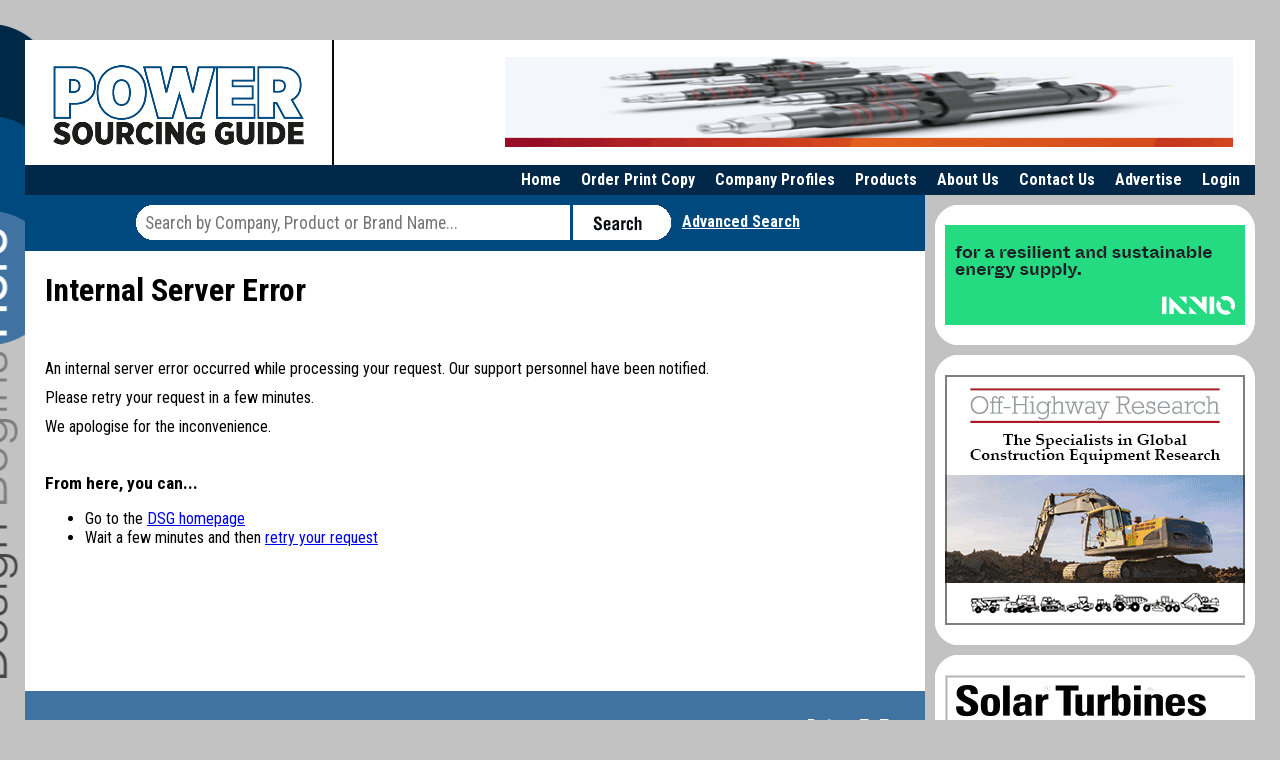

--- FILE ---
content_type: text/html; charset=utf-8
request_url: https://www.dieselandgasturbineguide.net/error500.aspx?frompage=https://mojomarketingbbloggsee.blogspot.com
body_size: 3871
content:


<!DOCTYPE html PUBLIC "-//W3C//DTD XHTML 1.0 Transitional//EN" "http://www.w3.org/TR/xhtml1/DTD/xhtml1-transitional.dtd">
<html xmlns="http://www.w3.org/1999/xhtml" >
<head><link href="https://www.dieselandgasturbineguide.net/scripts/base_03082014.css?v=1234" rel="stylesheet" type="text/css" /><link href="https://www.dieselandgasturbineguide.net/include/base.css?v=1234" rel="stylesheet" type="text/css" />

<link href="https://fonts.googleapis.com/css?family=Roboto+Condensed:400,700" rel="stylesheet" type="text/css" />


<link rel="stylesheet" type="text/css" href="https://www.dieselandgasturbineguide.net/scripts/fabo/jquery.fancybox.css?v=2.1.5" media="screen" /><!-- Google Tag Manager --><!-- End Google Tag Manager --><meta name="description" content="Power Sourcing Guide - Design Begins Here. Find engine components and specifications for components used in reciprocating and rotating engine-powered systems and equipment." /><meta name="keywords" content="diesel engine, gasoline engine, gas turbine, combined-cycle, emissions, transmissions, hydraulics, engine controls, power generation, fuel-injection, worldwide, international, publication, global, khl" /><title>
	PSG - Power Sourcing Guide
</title></head>
<body>





<!-- Google Tag Manager (noscript) -->
	<noscript><iframe src=https://www.googletagmanager.com/ns.html?id=GTM-NL3LPV3
	height="0" width="0" style="display:none;visibility:hidden"></iframe></noscript>
<!-- End Google Tag Manager (noscript) -->
<a name="top"></a>
<div id="interior">
	<div id="header">
    	<div class="logo"><a href="https://www.dieselandgasturbineguide.net"><img src="https://www.dieselandgasturbineguide.net/images/logo_03082014.gif" alt="Power Sourcing Guide" /></a></div>
        <div class="banner"><a href="https://woodward.com/wlo" target="_blank" onClick="_gaq.push(['_trackEvent', 'Ad Tracking', 'Click','WLO_2025__300x100']);" class="base-display-ads" alt="WLO_2025__300x100"><img src="/images/companies/adverts/add060625105857GIF-no-cimac.gif" border="0" hspace="5" alt="WLO_2025__300x100"></a></div>
    </div>
     <ul id="nav">
    <li><a href="https://www.dieselandgasturbineguide.net/company/">Login</a></li>
    <li><a href="https://www.dieselandgasturbineguide.net/advertise/">Advertise</a></li>
    <li><a href="https://www.dieselandgasturbineguide.net/contact.aspx">Contact Us</a><li>
	<li><a href="https://www.dieselandgasturbineguide.net/aboutus.aspx">About Us</a></li>
    <li><a href="https://www.dieselandgasturbineguide.net/p/p.aspx">Products</a></li>
    <li><a href="https://www.dieselandgasturbineguide.net/p/companies.aspx">Company Profiles</a></li>
	<li><a href="https://khl-infostore.com/Sectors/Engines-Hydraulics-and-Powertrains" target="_blank">Order Print Copy</a></li>	
	<li><a href="https://www.dieselandgasturbineguide.net">Home</a></li>
    </ul>
    <div id="content-main">
        <div id="content-right">
			
 
        	<div class="ad-unit-right"><div class="ad-unit-right-int"><div align="center"><a href="https://www.innio.com/en/?utm_source=ad&utm_medium=banner&utm_campaign=comms_2025_ad_PSG_INNIO" target="_blank" onClick="_gaq.push(['_trackEvent', 'Ad Tracking', 'Click','INNIO_2025__300x100']);" class="base-display-ads" alt="INNIO_2025__300x100"><img src="/images/companies/adverts/add020425113415INNIO_Advert_300x100_PSG_2025.gif" border="0" hspace="5" alt="INNIO_2025__300x100"></a></div></div></div><div class="ad-unit-right"><div class="ad-unit-right-int"><div align="center"><a href="https://www.dieselandgasturbineguide.net/redirect/company.aspx?cid=OFF001" target="_blank" onClick="_gaq.push(['_trackEvent', 'Ad Tracking', 'Click','OffHighway_Research']);" class="base-display-ads" alt="OffHighway_Research"><img src="/images/companies/adverts/add090218103850OffHwyResrch_300x250.gif" border="0" hspace="5" alt="OffHighway_Research"></a></div></div></div><div class="ad-unit-right"><div class="ad-unit-right-int"><div align="center"><a href="https://www.dieselandgasturbineguide.net/c/c.aspx/SOL001" target="_top" onClick="_gaq.push(['_trackEvent', 'Ad Tracking', 'Click','Solar_Turbines__Hm_PG_ROS']);" class="base-display-ads" alt="Solar_Turbines__Hm_PG_ROS"><img src="/images/companies/adverts/add091014131435Solar_300x250.png" border="0" hspace="5" alt="Solar_Turbines__Hm_PG_ROS"></a></div></div></div>
        </div>
    	<div id="content-left">
            <form action="https://www.dieselandgasturbineguide.net/search/findit.aspx" method="get">
        	<div class="search">
                <div class="search-right"><a href="https://www.dieselandgasturbineguide.net/search/advanced.aspx">Advanced Search</a></div>
                <input name="q" type="text" class="string" placeholder="Search by Company, Product or Brand Name..." />
                <input type="image" class="submit" src="http://www.dieselandgasturbineguide.net/images/search_button_03082014.gif" />
            </div>
            </form>
            <div class="featured-content">
			
			<form name="aspnetForm" method="post" action="error500.aspx?frompage=https%3a%2f%2fmojomarketingbbloggsee.blogspot.com" id="aspnetForm">
<div>
<input type="hidden" name="__EVENTTARGET" id="__EVENTTARGET" value="" />
<input type="hidden" name="__EVENTARGUMENT" id="__EVENTARGUMENT" value="" />
<input type="hidden" name="__VSTATE" id="__VSTATE" value="H4sIAAAAAAAEAO29B2AcSZYlJi9tynt/SvVK1+B0oQiAYBMk2JBAEOzBiM3mkuwdaUcjKasqgcplVmVdZhZAzO2dvPfee++999577733ujudTif33/8/XGZkAWz2zkrayZ4hgKrIHz9+fB8/Iv7vX/M3nf2mv26ye/Bwb+/epw8fPJj9Px3D86QSAAAA" />
<input type="hidden" name="__VIEWSTATE" id="
__VIEWSTATE" value="" />
</div>









				

				
<h1>Internal Server Error</h1><br />
<p>
An internal server error occurred while processing your request. Our support personnel have been notified.
</p>
<p>
Please retry your request in a few minutes.
</p>
<p>
We apologise for the inconvenience.
</p>
<br />
<h2>From here, you can...</h2>

<ul>
  <li>Go to the <a href="https://www.dieselandgasturbineguide.net">DSG homepage</a></li>
  
    <li>Wait a few minutes and then <a rel="nofollow" href="https://mojomarketingbbloggsee.blogspot.com">retry your request</a></li>      
    
  
</ul>

			


</form>

			</div>
           <div class="footer">
            	<div class="footer-right"><a href="#top">Return To Top</a></div>
				<p><a href="http://www.khl.com/">KHL Group Americas LLC</a> | 14269 N 87th Ste. 205 | Scottsdale, AZ 85260<br />Phone: 480.535.3862 | email: <a href="/cdn-cgi/l/email-protection#6c0d01091e050f0d1f2c070400420f0301"><span class="__cf_email__" data-cfemail="0968646c7b606a687a49626165276a6664">[email&#160;protected]</span></a> | Powered by <a href="http://www.engnetglobal.com/" target="_blank">EngNet</a><br /><span>All specifications, brand names, press releases, white papers, videos, information and images are supplied by advertisers. Any reproduction without express permission of KHL Group Americas LLC is strictly prohibited. For assistance, email <a href="/cdn-cgi/l/email-protection#02666576715d6b6c646d42696a6e2c616d6f3d517760686761763f556760716b76672730324371716b7176636c6167" target="_top">WebMaster</a></span></p><p>&copy; 2024 KHL Group LLP</p>
            </div>
        </div>
    </div>
</div>





<script data-cfasync="false" src="/cdn-cgi/scripts/5c5dd728/cloudflare-static/email-decode.min.js"></script><script type="text/javascript" src="https://www.dieselandgasturbineguide.net/include/base.js"></script>
<script type="text/javascript" src="https://ajax.googleapis.com/ajax/libs/jquery/1.7.2/jquery.min.js"></script>
<script type="text/javascript" src="https://www.dieselandgasturbineguide.net/scripts/fabo/jquery.fancybox.js?v=2.1.5"></script>
<script>(function(w,d,s,l,i){w[l]=w[l]||[];w[l].push({'gtm.start': new Date().getTime(),event:'gtm.js'});var f=d.getElementsByTagName(s)[0], j=d.createElement(s),dl=l!='dataLayer'?'&l='+l:'';j.async=true;j.src= 'https://www.googletagmanager.com/gtm.js?id='+i+dl;f.parentNode.insertBefore(j,f); })(window,document,'script','dataLayer','GTM-NL3LPV3');</script>
<script type="text/javascript">
//<![CDATA[
var theForm = document.forms['aspnetForm'];
if (!theForm) {
    theForm = document.aspnetForm;
}
function __doPostBack(eventTarget, eventArgument) {
    if (!theForm.onsubmit || (theForm.onsubmit() != false)) {
        theForm.__EVENTTARGET.value = eventTarget;
        theForm.__EVENTARGUMENT.value = eventArgument;
        theForm.submit();
    }
}
//]]>
</script>
<script src="/WebResource.axd?d=CEjzinY35X5WaaC11pW3i2ADdQ8HX6bm6MMwDztUm-v-lQ9WdNEeT9spC5WRlDrMLDfQ1_CVdHurecIUGMC77ZqesJk1&amp;t=636040460080000000" type="text/javascript"></script>
<script src="/ScriptResource.axd?d=sS2iJTiICSsM3ryrd7fyIl0D5--8wPw2MHH9MkTtaon_EoopBTMI5nnIbq3-c0w0mt0coWaATLd9skISxJw_L6voCssJZ66ti9THCTM6yqwiRTOK_JDqDI7hNjqNuJC1Y3tE62mVOc6A4xMU3Aj3ZyzsRMizY_oNqP3CZhJPXGxG8Lgc0&amp;t=637274987397338259" type="text/javascript"></script>
<script src="/ScriptResource.axd?d=ehqaZ_ZYuZYoffxdUzCnQ2VzvBMCTfHH-gCI9rCWYR-9TTfSbfS5tTx4CAgSp5frbzJUDexncW97itvuXs77yLhCvJ80SSnNJbUstEWFfP-Rb_P66z1_HYt0Ln0uhcfRRo6X9-XpetmU6liyFjicysldv2_B_DHHDkn9I_G82G-TRt5Y0&amp;t=637274987397338259" type="text/javascript"></script>
<script type="text/javascript">
//<![CDATA[
Sys.WebForms.PageRequestManager._initialize('ctl00$ctl00$ContentPlaceHolder1$ScriptManager1', document.getElementById('aspnetForm'));
Sys.WebForms.PageRequestManager.getInstance()._updateControls([], [], [], 90);
//]]>
</script>
<script type="text/javascript">
//<![CDATA[
Sys.Application.initialize();
//]]>
</script>
<script type="text/javascript">

var _gaq = _gaq || [];
_gaq.push(['_setAccount', 'UA-36173722-5']);
_gaq.push(['_trackPageview']);

(function() {
var ga = document.createElement('script'); ga.type = 'text/javascript'; ga.async = true;
ga.src = ('https:' == document.location.protocol ? 'https://ssl' : 'http://www') + '.google-analytics.com/ga.js';
var s = document.getElementsByTagName('script')[0]; s.parentNode.insertBefore(ga, s);
})();


$(document).ready(function(){

	$(".base-display-ads").each(function(){
	
		var adID = $(this).attr('alt');
		_gaq.push(['_trackEvent', 'Ad Tracking', 'Impression',adID]);
		
	});

});

</script>
<script defer src="https://static.cloudflareinsights.com/beacon.min.js/vcd15cbe7772f49c399c6a5babf22c1241717689176015" integrity="sha512-ZpsOmlRQV6y907TI0dKBHq9Md29nnaEIPlkf84rnaERnq6zvWvPUqr2ft8M1aS28oN72PdrCzSjY4U6VaAw1EQ==" data-cf-beacon='{"version":"2024.11.0","token":"b82a7089cd0340ac862d2035e262f38e","r":1,"server_timing":{"name":{"cfCacheStatus":true,"cfEdge":true,"cfExtPri":true,"cfL4":true,"cfOrigin":true,"cfSpeedBrain":true},"location_startswith":null}}' crossorigin="anonymous"></script>
</body>
</html>


--- FILE ---
content_type: text/css
request_url: https://www.dieselandgasturbineguide.net/scripts/base_03082014.css?v=1234
body_size: 2115
content:
@charset "utf-8";

body			{ margin: 0; background: url(../images/main_background_03082014.gif) top center no-repeat #c2c2c2; font-family: 'Roboto Condensed', sans-serif; font-size: 1em; } 

#interior		{ margin: 0 auto; width: 1230px; }

#header				{ background-color: #fff; overflow: hidden; margin: 40px 0 0 0; }
#header .logo		{ float: left; border-right: 2px solid #090a0f; padding: 25px 20px 20px 20px; }
#header .logo img	{ border: none; }
#header .banner		{ float: right; padding: 17px 17px 0 0; }
#header .banner	img	{ width: 728px; height: 90px; border: none; }

ul#nav						{ list-style: none; overflow: hidden; background-color: #012848; margin: 0; padding: 0 5px 0 0; }
ul#nav > li					{ float: right; }
ul#nav > li > a				{ color: #fff; text-decoration: none; font-weight: bold; display: block; padding: 5px 10px 6px 10px; margin: 0; }
ul#nav > li > a:hover		{ background-color: #c2c2c2; color: #000; }
ul#nav > li > a.on			{ background-color: #c2c2c2; color: #000; }

$content-main			{ overflow: hidden; }

#content-left						{ width: 900px; background-color: #fff; overflow: hidden; float: left; }
#content-left form					{ margin: 0; padding: 0; }
#content-left .search				{ background-color: #00497e; overflow: hidden; padding: 10px 25px 11px 110px; margin: 0; }
#content-left .string				{ background: url(../images/search_box_background_03082014.gif) top left no-repeat #fff; font-size: 1.1em; height: 35px; padding: 0 5px 0 10px; border: none; float: left; font-family: 'Roboto Condensed', sans-serif; width: 420px; }
#content-left .submit				{ float: left; margin: 0 0 0 3px; }
#content-left #nested-submit		{ float: left; margin: 0 0 0 3px; border: none; cursor: pointer; }
#content-left .search-right			{ float: right; margin: 7px 100px 0 0; }
#content-left .search-right	a		{ color: #fff; text-decoration: underline; font-weight: bold; }
#content-left .search-right	a:hover	{ text-decoration: none; }
#content-left .featured-content		{ min-height: 400px; padding: 20px; }
#content-left .featured-content h1	{ margin-top: 0; }
#content-left .footer				{ background-color: #4173a1; color: #fff; font-size: .8em; padding: 20px 20px 20px 20px; line-height: 30px; overflow: hidden; }
#content-left .footer p				{ margin: 0; padding: 0; }
#content-left .footer a				{ color: #fff; text-decoration: none; }
#content-left .footer p span		{ line-height: 14px; }

#content-left .footer a:hover		{ text-decoration: underline; }
#content-left .footer-right			{ float: right; font-size: 1.4em; font-weight: bold; }

#content-left .home-tag						{ font-size: 1.9em; padding: 40px 0 40px 0; text-align: center; color: #012848; }

#content-left .home-tag-new					{ font-size: .9em; padding: 10px 0 5px 0; text-align: center; color: #012848; overflow: hidden; }
#content-left .home-tag-new	table			{ width: 100%; border: none; height: 100px; }
#content-left .home-tag-new	table.hidden	{ display: none; }
#content-left .home-tag-new	table td		{ vertical-align: middle; text-align: center; padding-bottom: 10px; width: 20%; }
#content-left .home-tag-new	img				{ max-width: 140px; max-height: 70px; border: none; }

#content-left .home-featured				{ border-top: 4px solid #c2c2c2; border-bottom: 4px solid #c2c2c2; overflow: hidden; }
#content-left .home-featured-image			{ float: left; width: 511px; border-right: 4px solid #c2c2c2; }
#content-left .home-featured-image img		{ border: none; }
#content-left .home-featured-nav			{ padding: 0; margin: 2px 2px 2px 0; list-style: none; float: right; width: 381px; }
#content-left .home-featured-nav li			{ margin: 0; padding: 0; }
#content-left .home-featured-nav li a		{ margin: 0 0 2px 0; padding: 18px 0 21px 23px; font-size: 1.1em; display: block; background-color: #d7d7d7; color: #000; font-weight: bold; text-decoration: none; }
#content-left .home-featured-nav li a:hover	{ background: url(../images/home_featured_button_on_03082014.gif) top left no-repeat #00497e; color: #fff; }
#content-left .home-featured-nav li a.on	{ background: url(../images/home_featured_button_on_03082014.gif) top left no-repeat #00497e; color: #fff; }
#content-left .home-specs					{ margin: 35px 0 35px 0; }
#content-left .home-specs-header			{ background-color: #7d7d7d; color: #fff; font-size: 1.5em; padding: 6px 0 6px 12px; }
#content-left .home-specs-map				{ text-align: center; margin: 0; height: 175px; width: 100%; }
#content-left .home-specs-map a				{ color: #acacac; text-decoration: none; }
#content-left .home-specs-map a:hover		        { color: #eb212e; }
#content-left .home-specs-map .specs			{ font-size: 4.5em; text-align: center; padding: 40px 0 0 0; color: #eb212e; }
#content-left .home-specs-map .combined-cycle		{ position: absolute; margin: 5px 0 0 15px; font-size: 3em; }
#content-left .home-specs-map .gasoline 		{ position: absolute; margin: 0 0 0 372px; font-size: 2.5em; }
#content-left .home-specs-map .hydraulic-motors		{ position: absolute; margin: 56px 0 0 570px; font-size: 2.25em; }
#content-left .home-specs-map .gas-turbines		{ position: absolute; margin: 106px 0 0 530px; font-size: 2.25em; }
#content-left .home-specs-map .transmission		{ position: absolute; margin: 140px 0 0 680px; font-size: 2em; }
#content-left .home-specs-map .diesel-natural-gas	{ position: absolute; margin: 62px 0 0 40px; font-size: 2.5em; }
#content-left .home-specs-map .hydraulic-pumps		{ position: absolute; margin: 120px 0 0 15px; font-size: 2em; }
#content-left .home-specs-map .hydraulic-valves		{ position: absolute; margin: 130px 0 0 245px; font-size: 2.5em; }
#content-left .home-specs-map .gearbox		{ position: absolute; margin: 94px 0 0 770px; font-size: 2em; }
#content-left .home-specs-map .powergeneration		{ position: absolute; margin: 5px 0 0 550px; font-size: 2.75em; }
#content-left .home-specs-map .combined-cycle a		{ color: #adadad; }
#content-left .home-specs-map .gasoline a		{ color: #898989; }
#content-left .home-specs-map .hydraulic-motors	a	{ color: #adadad; }
#content-left .home-specs-map .gas-turbines a		{ color: #706c6b; }
#content-left .home-specs-map .transmission a		{ color: #b7b7b8; }
#content-left .home-specs-map .diesel-natural-gas a	{ color: #b7b4b4; }
#content-left .home-specs-map .hydraulic-pumps a	{ color: #898989; }
#content-left .home-specs-map .hydraulic-valves	a	{ color: #9a999a; }
#content-left .home-specs-map .gearbox a	{ color: #706c6b; }
#content-left .home-specs-map .powergeneration a	{ color: #adadad; }
#content-left .home-specs-map .combined-cycle a:hover	    { color: #eb212e; }
#content-left .home-specs-map .gasoline a:hover		    { color: #eb212e; }
#content-left .home-specs-map .hydraulic-motors	a:hover	    { color: #eb212e; }
#content-left .home-specs-map .gas-turbines a:hover	    { color: #eb212e; }
#content-left .home-specs-map .transmission a:hover	    { color: #eb212e; }
#content-left .home-specs-map .diesel-natural-gas a:hover   { color: #eb212e; }
#content-left .home-specs-map .hydraulic-pumps a:hover	    { color: #eb212e; }
#content-left .home-specs-map .hydraulic-valves	a:hover	    { color: #eb212e; }
#content-left .home-specs-map .gearbox	a:hover	    { color: #eb212e; }
#content-left .home-specs-map .powergeneration	a:hover	    { color: #eb212e; }
#content-left .home-specs-footer			{ background-color: #7d7d7d; color: #fff; font-size: 1.5em; padding: 6px 12px 6px 0; text-align: right; }

#content-right									{ width: 320px; overflow: hidden; float: right; text-align: center; margin: 5px 0 15px 0; }
#content-right .ad-unit-right					{ background: url(../images/right_ad_top_03082014.gif) top right no-repeat #fff; margin: 5px 0 10px 0; }
#content-right .ad-unit-right-int				{ background: url(../images/right_ad_bottom_03082014.gif) bottom right no-repeat; padding: 20px 0 20px 0; }
#content-right .ad-unit-right-int img			{ border: none; }
#content-right .ad-unit-right-int h3			{ margin: 0 0 10px 10px; text-align: left; }
#content-right .ad-unit-right-int h3 a			{ color: #012848; text-decoration: none; }
#content-right .ad-unit-right-int h3 a:hover	{ text-decoration: underline; }
#content-right .rss								{ padding: 0 10px 0 10px; }

#content-right .direct-request							{ text-align: left; margin: 0 15px 0 15px; }
#content-right .direct-request h3						{ color: #00497e; margin: 0 0 10px 0; }
#content-right .direct-request input,textarea,select	{ font-family: 'Roboto Condensed', sans-serif !important; font-size: .9em !important; padding: 3px 5px 3px 5px; }

#home-popup										{ display: none; }
.home-popup .home-popup-header					{ background-color: #00497e; color: #fff; padding: 10px 10px 10px 10px; overflow: hidden; }
.home-popup .home-popup-name					{ font-size: 2em; font-weight: bold; }
.home-popup .home-popup-sponsor-title			{ float: right; font-size: 1em; padding: 20px 0 0 0; }
.home-popup .home-popup-sponsor img				{ border: none; }
.home-popup .home-popup-manufacturers			{ overflow: scroll; max-height: 250px; border: 1px solid #ccc; padding: 10px; margin: 10px 0 10px 0; }
.home-popup .home-popup-manufacturers a			{ color: #00497e; text-decoration: none; }
.home-popup .home-popup-manufacturers a:hover	{ text-decoration: underline; }
.home-popup .home-popup-manufacturers p			{ font-weight: bold; font-size: 1.3em; margin: 0; }
.home-popup .home-popup-products				{ overflow: scroll; max-height: 250px; border: 1px solid #ccc; padding: 10px; margin: 10px 0 10px 0; }
.home-popup .home-popup-products a				{ color: #00497e; text-decoration: none; }
.home-popup .home-popup-products a:hover		{ text-decoration: underline; }
.home-popup .home-popup-products p				{ font-weight: bold; font-size: 1.3em; margin: 0; }

--- FILE ---
content_type: text/css
request_url: https://www.dieselandgasturbineguide.net/include/base.css?v=1234
body_size: 7179
content:
@charset "utf-8";

html,body					{ height: 100%; }
body						{ }
input						{ font-family: Arial, Helvetica, sans-serif;font-size: 8pt; }
select						{ font-family: Arial, Helvetica, sans-serif;font-size: 8pt; }
p							{ padding: 0px; margin: 10px 0px 10px 0px; }
h1 a						{ text-decoration:none; }
h2							{ font-size: 13pt; margin: 8px 0px 10px 0px; padding: 0px; }
h2#companyheading			{ font-size: 13pt; margin: 8px 0px 10px 0px; font-weight: normal; }
h2#companyheading a			{ text-decoration: none; }
h2#companyheading strong	{ color: #00497e; }
h2#companypages				{ font-size: 10pt; margin: 8px 0px 10px 0px; font-weight: normal; color: #00497e; font-weight: bold; }
h2#companypagesinterior		{ font-size: 1.2em; padding: 2px 0 4px 8px; margin: 0px 0px 0px 0px; font-weight: normal; color: #fff; font-weight: bold; }
h2.signup					{ font-size: 10pt; margin: 10px 0px 0px 0px; font-weight: normal; color: #000; font-weight: bold; }
h2.signupfinalize			{ font-size: 10pt; margin: 10px 0px 0px 0px; font-weight: normal; color: #000; font-weight: bold; }
h2.brandnames			    { font-size: 10pt; margin: 10px 0px 0px 0px; font-weight: normal; color: #000; font-weight: bold; }
h2.adminmenu				{ color:#00497e;font-size: 8pt; padding:0px;margin: 0px 0px 5px 0px; font-weight: normal; color: #000; font-weight: bold; }

a							{ text-decoration: underline; color: #0000ee; }
a:hover						{ text-decoration: none; }
form						{ margin:0px; }


ul#companylist,ul.categorylist,ul#productlist,td.homeonmaincol2 ul,td.homeonmaincol1 ul															{ list-style: none; margin: 10px 0px 0px 10px; padding-left: 10px; }
ul#companylist li,ul.categorylist li,ul#productlist li,td.homeonmaincol2 ul li,td.homeonmaincol1 ul li											{ background: url(../images/home_list_icon.jpg) 0px 8px no-repeat; padding: 0px 0px 0px 10px; }
ul#companylist a,ul.categorylist a,ul#productlist a,td.homeonmaincol2 ul li a,td.homeonmaincol1 ul li a 															{ color: #000; text-decoration: none;  }
ul#companylist a:hover,ul.categorylist a:hover,ul#productlist a:hover,td.homeonmaincol2 ul li a:hover,td.homeonmaincol1 ul li a:hover		{ text-decoration: underline;  }

.grey						{ color: #999; }
.center						{ text-align: center; }

/*Homepage*/
div.popupCompass				{ width: 720px; background-color: #000; padding: 0 10px 10px 15px; color: #fff; }
div.popupCompass p				{ margin: 6px 0 6px 0; }
div.popupCompass h2				{ color: #fff; text-align: center; padding: 10px 0 10px 0; margin: 0; }
div.popupCompass h2 a			{ color: #fff; }
div.prodAd						{ overflow: hidden; }
div.prodAd div					{ }
div.prodAd div.advertisers		{ float: right; width: 240px; padding: 0 15px 0 0; }
div.prodAd div.products			{ float: left; width: 240px; padding: 0 15px 0 0; }
div.prodAd div.sponsoredBy		{ float: right; width: 210px; }
div.prodAd div strong			{ font-size: 10pt; color: #fff; }
div.prodAd div a				{ text-decoration: none; color: #fff; }
div.prodAd div ul				{ font-size: 8pt; margin: 0 0 0 -32px; }
div.prodAd div ul li			{ list-style: none; background: url(../images/home_list_icon.gif) 0 4px no-repeat; padding: 0 0 0 8px; }
div.prodAd div a:hover			{ text-decoration: underline; }
div.prodAd p.readmore			{ display: block; background-color: #e8b484; padding: 3px 3px 3px 3px; }
div.prodAd p.readmore a			{ color: #000; }

div#homemain				{ background: url(../images/home_content_spacer.jpg) bottom left no-repeat; padding: 0px; width: 720px; text-align: left; padding: 0px 10px 0px 10px; }
div.homehidden				{ background: url(../images/home_spacer_bg.jpg) top left repeat-x #efefef; }
div.homeopen				{ display: none; }
td.homeofftcol1				{ vertical-align: top; padding: 19px 0px 0px 20px; width: 16px; }
td.homeofftcol1	img			{ cursor: pointer; border: 0px; }
td.homeofftcol2				{ vertical-align: top; padding: 5px 0px 0px 5px; }
td.homeofftcol2	a			{ cursor: pointer; text-decoration:none; }
td.homeofftcol2 h1			{ font-size: 13pt; color: #989898; margin: 0px; padding: 10px 0px 0px 0px; font-weight: normal; }
td.homeofftcol2 p 			{ margin: 0px; padding: 5px 0px 10px 0px; color: #989898; font-size: 8pt; }
td.homeofftcol3				{ vertical-align: top; color: #989898; font-weight: bold; text-align: right; padding: 25px 20px 0px 0px; }
td.homeoffcol1				{ vertical-align: top; padding: 5px 0px 0px 20px; width: 16px; }
td.homeoffcol1	img			{ cursor: pointer; border: 0px; }
td.homeoffcol2				{ vertical-align: top; padding: 0px 0px 0px 5px; }
td.homeoffcol2 h1			{ font-size: 12pt; color: #989898; margin: 0px; padding: 0px 0px 0px 0px; font-weight: normal; }
td.homeoffcol2 p 			{ margin: 0px; padding: 5px 0px 10px 0px; color: #989898; font-size: 8pt; }
td.homeoffcol3				{ vertical-align: top; color: #989898; font-weight: bold; text-align: right; width: 265px; padding: 0px 20px 0px 0px; }

td.homeoncol1				{ vertical-align: top; padding: 5px 0px 0px 20px; width: 16px; }
td.homeoncol1 img			{ cursor: pointer; border: 0px; }
td.homeoncol2				{ vertical-align: top; padding: 0px 0px 0px 5px; }
td.homeoncol2 h1			{ font-size: 14pt; color: #3f2315; margin: 0px; padding: 0px 0px 0px 0px; font-weight: normal; }
td.homeoncol2 h1 a			{ text-decoration:none; font-size: 14pt; color: #3f2315; margin: 0px; padding: 0px 0px 0px 0px; font-weight: normal; }
td.homeontcol1				{ vertical-align: top; padding: 19px 0px 0px 20px; width: 16px; }
td.homeontcol2				{ vertical-align: top; padding: 5px 0px 0px 5px; }
td.homeontcol2 h1			{ font-size: 13pt; color: #3f2315; margin: 0px; padding: 10px 0px 0px 0px; font-weight: normal; }
td.homeonmaincol1			{ width: 220px; vertical-align: top; padding: 0px 0px 10px 0px; }
td.homeonmaincol2			{ width: 220px; vertical-align: top; padding: 0px 0px 10px 0px; }
div.homeadvertheading		{ padding: 10px 0px 0px 20px; font-weight: bold; font-size: 9pt; }
td.homeonmaincol3			{ width: 240px; vertical-align: top; color: #a98d4d; font-weight: bold; padding: 0px 0px 10px 0px; }
div.homeonbutton			{ background-color: #00497e; padding: 2px 10px 2px 3px; margin: 10px 0px 0px 20px; font-size: 7pt; width: 116px; }
div.homeonbutton a 			{ color: #fff; text-decoration: none; }
div.homeonbutton a:hover	{ text-decoration: underline; }

div#container				{ margin: 0px auto; text-align: center; width: 1020px; height: 100%; }
div#headerbase				{ height: 98px; clear: both; background: url(../images/header_bg.jpg) top left no-repeat; }
div#logo					{ width: 356px; float: left; }
div#headerright				{ float: right }
div#headernav				{ height: 65px; }
div#headernav ul			{ list-style: none; padding: 15px 10px 0px 0px; margin: 0px 0px 0px 0px; }
div#headernav ul li			{ float: right; margin: 0px; padding: 0px; color: #fff; font-size: 7pt; }
div#headernav ul a			{ text-decoration: none; color: #fff; padding: 0px; }
div#headernav ul a:hover	{ text-decoration: underline; }
div#tagline					{ }

div#searchbox				{ clear: both; background-color: #828282; margin: 0px 10px 0px 10px; padding: 0px; height: 35px; }
div#searchbox a 			{ color: #fff; text-decoration: underline; }
div#searchbox a:hover		{ text-decoration: none; }

div#navright				{ float: right; color: #fff; padding: 11px 0 0 0; }
div#navright a				{ color: #fff; font-weight: bold; text-decoration: none; background-color: #b5974f; margin: 0 10px 0 0; padding: 4px 8px 4px 8px; border: 1px solid #fff; }
div#navright a:hover		{ text-decoration: underline; }

div#searchmain				{ float: left; padding: 5px 0px 0px 45px; vertical-align: top }
div#searchsubmit			{ float: left; padding: 5px 0px 0px 5px; }
div#advancedsearch			{ float: left; padding: 11px 0px 0px 15px; }
div#searchmain input		{ border: 1px solid #000; color: #6f6f6f; font-weight: bold; width: 420px; padding: 5px 2px 2px 2px; height: 16px; font-size:10pt; }
div#searchsubmit span		{  }
div#searchsubmit input		{  }
div#contentmain				{ width: 1020px; clear: both; background: url(../images/ad_bg.jpg) top right no-repeat #5c5c5c; padding: 0px;overflow:hidden; }
div#contentad				{ width: 202px; float: right; padding: 28px 24px 20px 14px; font-size: 7pt; color: #fff; }
div#contentad a				{ color: #fff; text-decoration: none; }
div#contentad a:hover		{ text-decoration: underline; }
div#contentbottom			{ text-align: left; }
div#content				    { text-align: left; }
div#main					{ background: url(../images/content_spacer.jpg) left repeat-y; padding: 10px 20px 5px 20px; text-align: left; width: 730px; }
div#main h1					{ font-size: 13pt; margin: 8px 0px 10px 0px; font-weight: bold; color:#000; }
div#footer					{ background-color: #104169; clear: both; }
div#footermain				{ background-color: #22669d; margin: 0px 0px 0px 275px; font-size: 7pt; padding: 25px 0px 25px 32px; text-align: left; color: #fff; }
div#footermain a			{ color: #fff; text-decoration: none; }
div#footermain a:hover		{ text-decoration: underline; }

div.box						{ padding: 0px; margin: 10px 0px 0px 0px; }
div#profileheading			{ border: 1px solid #000; margin: 0px 0px 0px 0px; min-height: 110px;overflow:auto;padding-bottom:5px; }
div#profileheadingmtu			{ border: 1px solid #000; margin: 0px 0px 0px 0px; height: 100px; }
div#heading					{ background-color: #ccc; padding: 0px; height: 31px; }
div#heading ul				{ list-style: none; padding: 0px; margin: 0px 0px 0px 0px; }
div#heading ul li			{ float: left; margin: 0px; border-right: 1px solid #fff; font-size: .9em; cursor: pointer; }
div#heading ul li:hover		{ background-color: #00497e; }
div#heading ul li a			{ padding: 6px 8px 6px 8px;color:#000000;text-decoration:none;display:block; }
div#heading ul li a:hover	{ padding: 6px 8px 6px 8px;color: #fff;text-decoration:none;display:block; }
div#heading ul li.inactive			{ float: left; margin: 0px; padding: 6px 8px 6px 8px; border-right: 1px solid #fff; font-size: .9em; cursor: pointer; color: #666; }
div#heading ul li.inactive:hover	{ color: #666; background-color: #ccc; }
div#directorynav			{ text-align: right; }
div#directorynav ul			{ list-style: none; padding: 5px 10px 0px 0px; margin: 0px 0px 0px 0px; }
div#directorynav ul li		{ float: right; margin: 0px; padding: 0px; font-size: 7pt; }
div#directorynav ul a		{ text-decoration: none; color: #000; padding: 0px; }
div#directorynav ul a:hover	{ text-decoration: underline; }

div#profile,div#announcements,div#details,div#specifications,div#distributors,div#products { padding: 5px 10px 0px 10px; }
div#productannoucements 	{ padding: 5px 10px 0px 10px; }

table.detailssmain			{ border: 1px solid #999; padding: 5px; margin: 10px 0px 0px 0px; }
div.detailssmain			{ border: 1px solid #999; padding: 5px; margin: 10px 0px 0px 0px; }
td.detailsimage				{ width: 150px; text-align: center; vertical-align: top; padding: 10px 0px 10px 0px; }
td.detailstext				{ vertical-align: top; }
div.annoucementsmain		{ border: 1px solid #999; padding: 5px; margin: 10px 0px 0px 0px; }
div#sectionbutton			{ float: right; background-color: #00497e; padding: 2px 5px 2px 5px; margin: 0px 0px 0px 5px; }
div#sectionbutton a			{ color: #fff; text-decoration: none; font-size: 9pt; padding: 2px 5px 2px 5px; margin: 0 0 0 0; display: block; }
div#sectionbutton a:hover	{ text-decoration: underline; }
div#sectionbutton2			{ font-size: 1.2em; text-align:center; background-color: #00497e; padding: 2px 5px 2px 5px; margin: 0px 0px 0px 0px; }
div#sectionbutton2 a		{ color: #fff; text-decoration: none; }
div#sectionbutton2 a:hover	{ text-decoration: underline; }
p#searchheading				{ font-size: 1.4em; margin: 10px 0px 10px 0px; padding: 0px; }
p#existingparameters		{ font-size: 1em; margin: 5px 0px 5px 0px; padding: 0px; }
p#existingparameters span	{ color: #ff0000; font-weight: bold; }
p#existingparameters a			{ text-decoration: none; }
p#existingparameters a:hover	{ text-decoration: underline; }
div#searchparameters			{ margin: 10px 0px 8px 0px; float: right; padding: 4px 4px 3px 5px; background-color: #efefef; border: 1px solid #c8c8c8; color: #ff0000; font-weight: bold; font-size: 9pt; }
div#searchparameters span		{ font-size: 1.2em; display:inline-block; border: 1px solid #c8c8c8; background-color: #fff; color: #000; font-weight: normal; padding: 2px 6px 2px 5px; }
div#searchparameters span:hover	{ background-color: #00497e; color: #fff; cursor: pointer; }
div#searchparameters span.outline_inactive_refine	{ border: 1px solid #ccc; background-color: #f8f9fa; padding: 2px 6px 2px 5px; color: #000; font-size: 1.2em; color:#cccccc; } 
div#searchparameters span.outline_inactive_refine_enginelist	{ border: 1px solid #ccc; background-color: #f8f9fa; padding: 2px 6px 2px 5px; color: #000; font-size: 7pt; color:#cccccc; } 
div#searchparameters span img	{ vertical-align: middle; }
table#results					{ padding: 10px 0px 10px 0px; }
tr#searchheading				{ }
tr#searchheading td				{ font-size: 7pt; background-color: #efefef; border-bottom: 1px solid #c8c8c8;  text-align: center; padding: 6px 3px 6px 3px; font-weight: bold; height: 15px; }
tr#searchresults				{ }
tr#searchresults td				{ font-size: 7pt; text-align: center; background-color: #f6f6f6; padding: 3px 18px 3px 18px; border-right: 1px solid #fff; margin: 50px 0px 0px 0px; }

div#poweroutputdd				{ position: absolute; top: 344px; z-index: 500; margin-left: 301px; }
div#boredd						{ position: absolute; top: 344px; z-index: 500; margin-left: 400px; }
div#strokedd					{ position: absolute; top: 344px; z-index: 500; margin-left: 454px; }
div#displacementdd				{ position: absolute; top: 344px; z-index: 500; margin-left: 518px; }
div#fueltypedd					{ position: absolute; top: 344px; z-index: 500; margin-left: 618px; }

ul#ddsearch					{ width:200px; list-style: none; padding: 0px; margin: 0px; }
ul#ddsearch li				{ width:100%; font-size: 1.2em; text-align: left; padding: 0px; margin: 0px; background-color: #fff; border-width: 1px; border-style: solid; border-color: #ccc #888 #555 #bbb; cursor: pointer; }
ul#ddsearch a				{ text-decoration:none;font-weight:normal;color: black;display:block;padding: 4px 6px 4px 6px;margin:0px; }
ul#ddsearch a:hover		    { font-weight:normal;color: #ffffff;display:block;padding: 4px 6px 4px 6px;margin:0px;background-color: #00497e; text-decoration:none; }

p#paging							{ margin: 20px 0px 20px 0px; }
p#paging a							{ text-decoration: none; }
p#paging span						{ border: 1px solid #ccc; background-color: #f8f9fa; padding: 6px 8px 6px 8px; color: #000; font-size: .9em; cursor: pointer; } 
p#paging span:hover					{ background-color: #00497e; color: #fff; } 
p#paging span.outlineon				{ border: 1px solid #ccc; background-color: #00497e; padding: 6px 8px 6px 8px; color: #fff; font-size: .9em; cursor: pointer; } 
p#pagingfooter						{ margin: 20px 0px 10px 0px; text-align: center; }
p#pagingfooter a					{ text-decoration: none; }
p#pagingfooter span					{ border: 1px solid #ccc; background-color: #f8f9fa; padding: 6px 8px 6px 8px; color: #000; font-size: .9em; cursor: pointer; } 
p#pagingfooter span:hover			{ background-color: #00497e; color: #fff; } 
p#pagingfooter span.outlineon		{ border: 1px solid #ccc; background-color: #00497e; padding: 6px 8px 6px 8px; color: #fff; font-size: .9em; cursor: pointer; } 

div.searchresultsboxone			{ border: 1px solid #c8c8c8; margin: 0px 0px 6px 0px; padding: 5px 12px 5px 12px; background-color: #f7f7f7; }
div.searchresultsboxtwo			{ border: 1px solid #c8c8c8; margin: 0px 0px 6px 0px; padding: 5px 12px 5px 12px; background-color: #ededed; }
div.searchresultsboxbasic		{ margin: 0px 0px 0px 0px; padding: 0px 10px 0px 10px; }
div.searchimage					{ float: right; background-color: #e9e8e8; margin: 3px 5px 0px 0px; }
div.searchspacer				{ height: 10px; }
div.searchimageheader			{ background-color: #00497e; padding: 2px 10px 2px 3px; color: #fff; font-size: 7pt; margin: 2px; }
div.searchimagemain				{ text-align: center; padding: 8px; }
p.searchheader					{ font-size: 1.2em; padding: 5px 0px 5px 0px; }

table.searchresultsone			{ width: 100%; border: 1px solid #c8c8c8; background-color: #fafafa; margin-bottom: 10px; }
table.searchresultstwo			{ width: 100%; border: 1px solid #c8c8c8; background-color: #ededed; margin-bottom: 10px; }
table.searchresultsbasic			{ width: 100%; border: 1px solid #c8c8c8; background-color: #fafafa; }
td.searchresultscolleft			{ padding:0px 10px 0px 10px; }
td.searchresultscolright		{ padding: 10px; }

ul#companylist					{ margin: 20px 0px 0px 5px; }
ul#companytablist				{ margin: 0 0 0 5px; list-style: none; overflow: hidden; padding: 0; }
ul#companytablist li			{ float: left; text-align: center; margin-right: 10px; margin-bottom: 10px; border: 1px solid #ddd; }
ul#companytablist a				{ color: #000; text-decoration: none; display: table-cell; vertical-align: middle; width: 300px; height: 130px; }
ul#companytablist img			{ max-height: 85px; max-width: 200px; }
ul.categorylist					{ margin: 5px 0px 5px 5px; }
p#companypages					{ text-align: center; font-weight: bold; }
p#companyletters a				{ color: #00497e; } 
table#hoverbox					{ background-color: #f1f1f1; border: 3px solid #5c5c5c; font-size: 12pt; padding: 5px; display: none; position: absolute; }
td#hoverboxleft					{ padding: 3px 10px 3px 0px; float: left; }
td#hoverboxright				{ padding: 3px 0px 3px 10px; border-left: 1px dashed #999; float: right; }

span.interiorheading			{ font-size: 1.2em; color: #00497E; font-weight: bold; }
div#interiorheadingbox			{ background-color: #00497e; padding: 3px; margin: 10px 0px 0px 0px; }
div.backtolisting				{ float: right; padding: 1px 0px 0px 0px; color: #fff; }
div.backtolisting a				{ color: #fff; }
a#hidecompanypages				{ cursor: pointer; }

div.signupbox					{ border: 1px solid #ccc; padding: 0px 10px 0px 10px; margin: 0px; }
div.signupboxselector			{ border: 1px solid #ccc; padding: 0px 10px 0px 10px; margin: 0px; }
div.finalizebox					{ border: 1px solid #ccc; padding: 0px 15px 0px 10px; margin: 0px 0px 10px 0px; background-color: #f3f3f3; }
div.list						{ border: 1px solid #ccc; padding: 0px 10px 0px 10px; margin: 0px 0px 0px 0px; }
div.list td.headingindustries	{ border-bottom: 2px solid #9b9b9b; background-color: #f3f3f3; padding: 3px; }
div.list tr.info td				{ border-top: 1px solid #ccc; padding: 3px; }
div.list tr.checked td			{ border-top: 1px solid #ccc; padding: 3px; background-color: #e0e5ee; }
div.list tr.over td				{ border-top: 1px solid #ccc; padding: 3px; background-color: #ffffd9; }
tr.selected td					{ border-top: 1px solid #ccc; padding: 3px; }
tr.removecheck td				{ padding: 3px; background-color: #cfd4e4; font-size: 8pt; }
tr.removecheck td a				{ text-decoration: none; }
tr.removecheck td a:hover		{ text-decoration: underline; }
tr.removeheading td				{ border-bottom: 2px solid #9b9b9b; background-color: #cfd4e4; padding: 3px; font-size: 8pt; }
.rightcol						{ width: 250px; border: 1px solid #ccc; padding: 0px 10px 0px 10px; background-color: #e0e5ee; vertical-align: top; }
.finish							{ border: 1px solid #ccc; padding: 10px; background-color: #e0e5ee; text-align: right; }
table.signuporder				{ margin: 0px 0px 10px 0px; border-top: 1px solid #ccc; border-bottom: 1px solid #ccc; border-left: 1px solid #ccc; }
table.signuporder td			{ border-right: 1px solid #ccc; text-align: center; width: 20%; padding: 5px; background-color: #f3f3f3; font-size: 7pt; }
table.signuporder td.on			{ border-right: 1px solid #ccc; text-align: center; width: 20%; padding: 5px; background-color: #00497e; color: #fff; }
table.signuporder td.on	 a		{ color: #fff; }
table.signuporder a				{ text-decoration: none; }
table.signuporder a:hover		{ text-decoration: underline; }

table.productspecs						{ border: 0px solid #ccc; width: 100%; background-color: #999; }
table.productspecs tr.heading td		{ vertical-align: bottom; background-color: #000 }
table.productspecs tr.headingcomp td	{ vertical-align: top; background-color: #000; color:#fff;padding:10px; }
table.productspecs tr.headingcomp td a	{ color:#fff; text-decoration:none; }
table.productspecs tr.headingcomp td a:hover { text-decoration:underline; }
table.productspecs tr.headingcomp2 td	{ vertical-align: top; background-color: #ccc;padding:10px; }
table.productspecs tr.headingcomp2 td span.arrow { background:url(../images/icon_arrow.png) no-repeat right;padding-bottom:5px;display:block;padding-right:13px;  }
table.productspecs td					{ padding: 0; font-size: .9em; text-align: center; }
table.productspecs td.comparel			{ text-align: left;vertical-align:middle;height:26px;background-color:#cfd4e4; }
table.productspecs td.comparel div.question		{ float:right;width:14px;height:14px;padding-right:8px; }
table.productspecs tr					{ background-color: #fff; }
table.productspecs tr:hover				{ background-color: #ffffd9; }
p.productspecsheading					{ text-align: left; font-weight: bold; font-size: 12pt; margin: 20px 0px 0px 0px; }
.dragclass td			{ background-color:#efefef; }

/* aspx custom */
.innerbar_success { font-size:11px;border:1px solid #e1de03;padding:10px 10px 10px 10px;background-color:#ffffc0;margin:0px 5px 0px 5px; }
.innerbar_success_top { font-size:11px;border:1px solid #e1de03;padding:10px 10px 10px 10px;background-color:#ffffc0;margin:0px 0px 5px 0px; }
.innerbar_success_top2 { font-size:11px;border:1px solid #e1de03;padding:10px 10px 10px 10px;background-color:#ffffc0;margin:5px 0px 5px 0px; }
.innerbar_success_bottom { font-size:11px;border:1px solid #e1de03;padding:10px 10px 10px 10px;background-color:#ffffc0;margin:5px 0px 0px 0px; }
.innerbar_error { font-size:11px;border:1px solid #C00000;padding:10px 10px 10px 10px;background-color:#ffc0c0;margin:0px 5px 0px 5px; }
.innerbar_error_top { font-size:11px;border:1px solid #C00000;padding:10px 10px 10px 10px;background-color:#ffc0c0;margin:0px 0px 5px 0px; }
.innerbar_error_top2 { font-size:11px;border:1px solid #C00000;padding:10px 10px 10px 10px;background-color:#ffc0c0;margin:5px 0px 5px 0px; }
.innerbar_error_bottom { font-size:11px;border:1px solid #C00000;padding:10px 10px 10px 10px;background-color:#ffc0c0;margin:5px 0px 0px 0px; }
.innerbar2 { border: 1px solid #ccc; padding: 0px 15px 0px 10px; margin: 0px 0px 10px 0px; background-color: #f3f3f3; }
.innerbar3 { border:1px solid #ccc;padding:10px 10px 10px 10px;background-color:#e1dfdf;margin:6px 0px 6px 0px }
.innerbar4	{ border: 1px solid #ccc; padding: 0px 10px 0px 10px; margin: 0px; }
.innerbar5 { padding: 10px 15px 10px 10px; }
.innerbar6 { padding: 10px 15px 0px 10px; }
.innerbar7 { padding: 0px 15px 10px 10px; }
.innerbar8 { border: 1px solid #ccc; padding: 0px 0px 0px 0px; margin: 0px; }
.innerbar9 { padding: 10px 10px 10px 10px; }
.innerbar_lightred { background-color:#e0e5ee; }
.innerbar2 h3 { font-size: 10pt;color:#000000;margin: 0px 0px 10px 0px; }
.innerbar3 h3 { font-size: 10pt;color:#000000;margin: 0px 0px 10px 0px; }
.edittag { text-align:center; background-color:#dc143c;padding:5px 20px 5px 20px;display:block;margin:5px 0px 0px 0px; }
.edittag2 { text-align:center; background-color:#dc143c;padding:2px 20px 2px 20px;display:block;margin:0px 0px 0px 5px; }
.edittag a, .edittag2 a { color:#ffffff; }
/*Fancy tooltips*/
#DHTMLgoodies_formTooltipDiv{color:#FFF;font-family:arial;font-weight:bold;font-size:0.8em;line-height:120%;}
.DHTMLgoodies_formTooltip_closeMessage{color:#FFF;font-weight:normal;font-size:0.7em;}
/*Gridview*/
.gview { border:1px solid #ccc;padding:10px 10px 10px 10px;background-color:#f8f9fa;margin:6px 0px 6px 0px }
.gview th { border-bottom: 2px solid #9b9b9b; background-color: #f3f3f3;  }
/*Password strength*/
.Strength1 { background-color:Gray;color:Yellow;font-family:Arial;font-size:x-small;font-style:italic;padding: 2px 3px 2px 3px;margin-left:85px;margin-top:5px;font-weight:bold; }
.Strength2 { background-color:Gray;color:White;font-family:Arial;font-size:x-small;font-style:italic;padding: 2px 3px 2px 3px;margin-left:85px;margin-top:5px;font-weight:bold; }
/*Modal Popup*/
.modalBackground { background-color:gray;filter:alpha(opacity=10);opacity:0.1;}
.modalPopup {background-color: #f8f9fa;border-width:3px;border-style:solid;border-color:Gray;padding:3px;width:300px;font-family:Arial;font-size:x-small;}
/*Admin*/
table td.listItem, table td.listItem1 {  background-color: white; }
table td.listItem2 { background-color: #eeeeee; }
.header { color:#00497e;background-color: #eeeeee;font-weight:bold; }
.header2 { color:white;background-color: #ca0002;font-weight:bold; }
/*Brand selector*/
.brandlistitemheader { border-bottom: 2px solid #9b9b9b; background-color: #f3f3f3; padding: 3px; padding-left:5px; }
.brandlistitem { border-top: 1px solid #ccc; }
.brandheader { background-position:right;background-repeat:no-repeat; }
.brandheader2 { vertical-align:middle;height:18px;width:178px;background-image:url(../images/add_transparent.gif);background-position:right;background-repeat:no-repeat;padding:12px 5px 5px 10px; }
.brandadd { margin:5px 0px 5px 0px;padding:5px 5px 0px 5px;background-color:#ffffff;width:171px;border: 1px solid #ccc; }
.popupHover { background-image:url(../images/add_blue.jpg);background-position:right;background-repeat:no-repeat;background-color:#e0e5ee;cursor:pointer;cursor:hand;}
.popupHoverBrandname {padding:11px 4px 5px 9px;background-image:url(../images/add_transparant.gif);background-position:right;background-repeat:no-repeat;background-color:#ffffff;cursor:pointer;cursor:hand;border-top: 1px solid #ccc;border-left: 1px solid #ccc;border-right: 1px solid #ccc;width:178px;height:18px;vertical-align:middle;}
.popupMenu {padding: 5px 5px 5px 5px;margin-left:-270px;margin-top:25px;visibility:hidden;background-color:#e0e5ee;width:250px;border-bottom: 1px solid #ccc;border-left: 1px solid #ccc;}
.popupMenuBrandName {margin:0px 0px 0px 0px;padding:5px 5px 10px 5px;background-color:#ffffff;width:171px;height:18px;border-bottom: 1px solid #ccc;border-left: 1px solid #ccc;border-right: 1px solid #ccc;vertical-align:middle;}
/*Add ... if greater than certain width*/
span.ellipsis { float:left;overflow:hidden;text-overflow: ellipsis; /* for internet explorer */white-space:nowrap;padding:0px;margin:0px;}

.invisible				{ display:none;visibility:hidden }
.onhoverblue			{ background-color: #00497e; color: #fff; cursor: pointer; border: 1px solid #ccc; padding: 2px 5px 3px 5px; font-size: 7pt; cursor: pointer; }
.onhovercolor			{ cursor: pointer; }

table#searchpagetabs td	{ cursor:pointer;background-color:#ccc;border-right:2px solid #efefef;font-weight:normal;color:#000;font-size:1.2em; }
table#searchpagetabs td a	{ color:#000;font-size:10pt;text-decoration:none;display:block;padding:5px; }
table#searchpagetabs td a:hover { color:#fff; }
div#tbDiesel			{ background-color:#ccc;visibility:hidden;display:none; }
div#tbGasTurbine		{ background-color:#ccc;visibility:hidden;display:none; }
div#tbCombinedCycle		{ background-color:#ccc;visibility:hidden;display:none; }
div#tbGasoline			{ background-color:#ccc;visibility:hidden;display:none; }
div#tbHydraulicValve	{ background-color:#ccc;visibility:hidden;display:none; }
div#tbHydraulicPump		{ background-color:#ccc;visibility:hidden;display:none; }
div#tbHydraulicMotor	{ background-color:#ccc;visibility:hidden;display:none; }
div#searchtaballs		{ border:1px solid #ccc; }
/*If no results, then tabs is links*/
table#searchpagetabsnoresults td { background-color:#ccc;border-right:2px solid #efefef;font-weight:normal;color:#000;font-size:7pt; }
table#searchpagetabsnoresults td a { display:block;color:#000;text-decoration:none;padding:5px; }
table#searchpagetabsnoresults td a:hover { color:#fff;background-color:#00497e; }
/*For displaying product spec table*/
div#enginespecdisplay	{  }
div#enginespecdisplay table {  }
div#enginespecdisplay table td { min-width: 25px; }
/* Quick Request */
div#quickrequest							{ color: #fff; text-align: left; }
div#quickrequest a							{ text-decoration: underline; }
div#quickrequest a:hover					{ text-decoration: none; }
div#quickrequest input,select,textarea		{ font-size: 8pt; width: 190px; }
div#quickrequest input#submit				{ width: 80px; }

div#constantcontact							{ text-align: center; margin: 0 0 10px 0; }

/*RFQ button for non tier 4*/
span#rfqbutton				{ color: #fff; padding: 0 10px 0 20px; width:100%; display:block; }
span#rfqbutton a		    { color: #fff; font-weight: bold; text-decoration: none; background-color: #4173A1; margin: 0; padding: 8px 8px 8px 8px; border-radius:.5em; border: 1px solid #fff;display:block;width:80%;font-size:12pt; }
span#rfqbutton a:hover		{ text-decoration: underline;background-color:#ccc; }

td#resetall { color:#000;font-weight:normal; }
td#resetall a { text-decoration:none; }
td#resetall a:hover { text-decoration:underline; }

/*Product spec table*/
/*table#spectable { }
table#spectable th { }
table#spectable td { }
table#spectable td.rowheader { }*/

table#spectable	{ border: 0px solid #ccc; width: 100%; background-color: #999; }
table#spectable th	{ vertical-align: top; background-color: #ccc;padding:3px; font-size: 1em;}
table#spectable td			    { padding: 2px; text-align: center; font-size: 0.9em;}
table#spectable td.rowheader	{ font-weight: bold; text-align: left;vertical-align:middle;height:18px;background-color:#cfd4e4; }
table#spectable tr				{ background-color: #fff; }
table#spectable tr:hover		{ background-color: #ffffd9; }


--- FILE ---
content_type: application/javascript
request_url: https://www.dieselandgasturbineguide.net/include/base.js
body_size: 2485
content:
function date(){
	var currentTime = new Date()
	var year = currentTime.getFullYear()
	document.write(year)
}

function setNav	() {
	document.getElementById("profile").style.display="block";
	document.getElementById("nav1").style.color="#fff";
	document.getElementById("nav1").style.backgroundColor="#d41d29";
}

function setVisibility(id, nav) {
	if (nav != "nav1")
	   {
	   	document.getElementById("profile").style.display="none";
		document.getElementById("nav1").style.color="";
		document.getElementById("nav1").style.backgroundColor="";
	   }
	if (nav != "nav2")
	   {
	   	document.getElementById("announcements").style.display="none";
		document.getElementById("nav2").style.color="";
		document.getElementById("nav2").style.backgroundColor="";
	   }
	if (nav != "nav3")
	   {
	   	document.getElementById("details").style.display="none";
		document.getElementById("nav3").style.color="";
		document.getElementById("nav3").style.backgroundColor="";
	   }
	if (nav != "nav4")
	   {
	   	document.getElementById("specifications").style.display="none";
		document.getElementById("nav4").style.color="";
		document.getElementById("nav4").style.backgroundColor="";
	   }
	if (nav != "nav5")
	   {
	   	document.getElementById("distributors").style.display="none";
		document.getElementById("nav5").style.color="";
		document.getElementById("nav5").style.backgroundColor="";
	   }
	if (nav != "nav6")
	   {
	   	document.getElementById("products").style.display="none";
		document.getElementById("nav6").style.color="";
		document.getElementById("nav6").style.backgroundColor="";
	   }

	document.getElementById(id).style.display="block";
	document.getElementById(nav).style.color="#fff";
	document.getElementById(nav).style.backgroundColor="#d41d29";

}

function setCompanyPages(id, linktxt) {
	
	if ( document.getElementById(id).style.display=="" )
	   {
	   	document.getElementById(id).style.display="none";
		document.getElementById(linktxt).innerHTML="Display";
	   }
	else
	   {
	   	document.getElementById(id).style.display="";
		document.getElementById(linktxt).innerHTML="Hide";
	   }
}

function poweroutputdddown()
{
	document.getElementById("poweroutputdd").style.display="block";
}
function poweroutputddout()
{
	document.getElementById("poweroutputdd").style.display="none";
}
function boredddown()
{
	document.getElementById("boredd").style.display="block";
}
function boreddout()
{
	document.getElementById("boredd").style.display="none";
}
function strokedddown()
{
	document.getElementById("strokedd").style.display="block";
}
function strokeddout()
{
	document.getElementById("strokedd").style.display="none";
}
function displacementdddown()
{
	document.getElementById("displacementdd").style.display="block";
}
function displacementddout()
{
	document.getElementById("displacementdd").style.display="none";
}
function fueltypedddown()
{
	document.getElementById("fueltypedd").style.display="block";
}
function fueltypeddout()
{
	document.getElementById("fueltypedd").style.display="none";
}

function setVisible(visibility) {
	document.getElementById('hoverbox').style.display = visibility;
}

var divName = 'hoverbox';

var offX = 10;
var offY = 10;

function mouseX(evt) {if (!evt) evt = window.event; if (evt.pageX) return evt.pageX; else if (evt.clientX)return evt.clientX + (document.documentElement.scrollLeft ?  document.documentElement.scrollLeft : document.body.scrollLeft); else return 0;}
function mouseY(evt) {if (!evt) evt = window.event; if (evt.pageY) return evt.pageY; else if (evt.clientY)return evt.clientY + (document.documentElement.scrollTop ? document.documentElement.scrollTop : document.body.scrollTop); else return 0;}

function updatebox(evt, lefttxt, righttxt) {
	if (document.getElementById) {
		var obj = document.getElementById(divName).style; 
		obj.visibility = 'visible'; 
		document.getElementById('hoverboxleft').innerHTML = lefttxt;
		if (document.getElementById('hoverboxright') != null) {
		    document.getElementById('hoverboxright').innerHTML = righttxt;
		}
		obj.left = (parseInt(mouseX(evt))+offX) + 'px';
		obj.top = (parseInt(mouseY(evt))+offY) + 'px';
	}
}
function updateboxproducts(evt, path) {
	if (document.getElementById) {
		var obj = document.getElementById(divName).style; 
		obj.visibility = 'visible'; 
		document.getElementById('hoverbox').innerHTML = path;
		obj.left = (parseInt(mouseX(evt))+offX) + 'px';
		obj.top = (parseInt(mouseY(evt))+offY) + 'px';
	}
}
/*For header search box*/
//Remove search text
function highlight(txt,sterm) {
    if (txt.value == sterm) {
        txt.value = "";
    } else {
        txt.select();
    }
}

function hide(id) {
    document.getElementById(id).style.visibility = "hidden";
    document.getElementById(id).style.display = "none";
}
function display(id) {
    document.getElementById(id).style.visibility = "visible";
    document.getElementById(id).style.display = "block";
}

/*Homepage Tabs*/
function homedisplay(id, max) {
	for (i = 1; i < max; i++) {
	    if (id != i) {
	        document.getElementById("base"+i+"hidden").style.display="block";
		    document.getElementById("base"+i+"open").style.display="none";
		    document.getElementById("spacer"+i).src="images/home_spacer_off_off.jpg";
		}
	}
	if (id != max) {
	        document.getElementById("base"+max+"hidden").style.display="block";
		    document.getElementById("base"+max+"open").style.display="none";
		    document.getElementById("spacer"+max).src="images/home_spacer_off_bottom.jpg";
    }
	document.getElementById("base" + id + "hidden").style.display="none";
	document.getElementById("base" + id + "open").style.display="block";
	
	if ( id == max ) 
    {
		document.getElementById("spacer" + id).src="images/home_spacer_on_bottom.jpg";
	}
	else
    {
		document.getElementById("spacer" + id).src="images/home_spacer_on_off.jpg";
    }
		
	if ( id > "1" ) 
    {
		var drop = id - 1;
		document.getElementById("spacer" + drop).src="images/home_spacer_off_on.jpg";
    }
}

function homehide(id, max) {
	
	document.getElementById("base" + id + "hidden").style.display="block";
	document.getElementById("base" + id + "open").style.display="none";
	
	if ( id == max ) 
		{
		document.getElementById("spacer" + id).src="images/home_spacer_off_bottom.jpg";
		}
	else
		{
		document.getElementById("spacer" + id).src="images/home_spacer_off_off.jpg";
		}
		
	if ( id > "1" ) 
    {
		var drop = id - 1;
		document.getElementById("spacer" + drop).src="images/home_spacer_off_off.jpg";
    }
	
}

function searchtab(tabid, id) {
    hide("tbDiesel");
    hide("tbGasTurbine");
    hide("tbCombinedCycle");
    hide("tbGasoline");
    hide("tbHydraulicValve");
    hide("tbHydraulicPump");
    hide("tbHydraulicMotor");
    
    if (document.getElementById("mtbDiesel").style.color != "#666") {
        document.getElementById("mtbDiesel").style.color = "#000";
        document.getElementById("mtbDiesel").style.backgroundColor = "#ccc";
    }
    if (document.getElementById("mtbGasTurbine").style.color != "#666") {
        document.getElementById("mtbGasTurbine").style.color = "#000";
        document.getElementById("mtbGasTurbine").style.backgroundColor = "#ccc";
    }
    if (document.getElementById("mtbCombinedCycle").style.color != "#666") {
        document.getElementById("mtbCombinedCycle").style.color = "#000";
        document.getElementById("mtbCombinedCycle").style.backgroundColor = "#ccc";
    }
    if (document.getElementById("mtbGasoline").style.color != "#666") {
        document.getElementById("mtbGasoline").style.color = "#000";
        document.getElementById("mtbGasoline").style.backgroundColor = "#ccc";
    }
    if (document.getElementById("mtbHydraulicValve").style.color != "#666") {
        document.getElementById("mtbHydraulicValve").style.color = "#000";
        document.getElementById("mtbHydraulicValve").style.backgroundColor = "#ccc";
    }
    if (document.getElementById("mtbHydraulicPump").style.color != "#666") {
        document.getElementById("mtbHydraulicPump").style.color = "#000";
        document.getElementById("mtbHydraulicPump").style.backgroundColor = "#ccc";
    }
    if (document.getElementById("mtbHydraulicMotor").style.color != "#666") {
        document.getElementById("mtbHydraulicMotor").style.color = "#000";
        document.getElementById("mtbHydraulicMotor").style.backgroundColor = "#ccc";
    }
    
    document.getElementById(tabid).style.color = "#fff";
    document.getElementById(tabid).style.backgroundColor = "#d41d29";
    curactivetab = tabid;
    
    display(id);
}

//Don't do anything if tab inactive: #666 is inactive
function searchtabhoverover(tabid, id) {
    hide("tbDiesel");
    hide("tbGasTurbine");
    hide("tbCombinedCycle");
    hide("tbGasoline");
    hide("tbHydraulicValve");
    hide("tbHydraulicPump");
    hide("tbHydraulicMotor");

    document.getElementById("mtbDiesel").style.color = "#000";
    document.getElementById("mtbDiesel").style.backgroundColor = "#ccc";
    if (document.getElementById("mtbDieselA") != null) {
        document.getElementById("mtbDieselA").style.backgroundColor = "#ccc";
        document.getElementById("mtbDieselA").style.color = "#000";
    }
    
    document.getElementById("mtbGasTurbine").style.color = "#000";
    document.getElementById("mtbGasTurbine").style.backgroundColor = "#ccc";
    if (document.getElementById("mtbGasTurbineA") != null) {
        document.getElementById("mtbGasTurbineA").style.backgroundColor = "#ccc";
        document.getElementById("mtbGasTurbineA").style.color = "#000";
    }
    
    document.getElementById("mtbCombinedCycle").style.color = "#000";
    document.getElementById("mtbCombinedCycle").style.backgroundColor = "#ccc";
    if (document.getElementById("mtbCombinedCycleA") != null) {
        document.getElementById("mtbCombinedCycleA").style.backgroundColor = "#ccc";
        document.getElementById("mtbCombinedCycleA").style.color = "#000";
    }

    document.getElementById("mtbGasoline").style.color = "#000";
    document.getElementById("mtbGasoline").style.backgroundColor = "#ccc";
    if (document.getElementById("mtbGasolineA") != null) {
        document.getElementById("mtbGasolineA").style.backgroundColor = "#ccc";
        document.getElementById("mtbGasolineA").style.color = "#000";
    }
    
    document.getElementById("mtbHydraulicValve").style.color = "#000";
    document.getElementById("mtbHydraulicValve").style.backgroundColor = "#ccc";
    if (document.getElementById("mtbHydraulicValveA") != null) {
        document.getElementById("mtbHydraulicValveA").style.backgroundColor = "#ccc";
        document.getElementById("mtbHydraulicValveA").style.color = "#000";
    }
    
    document.getElementById("mtbHydraulicPump").style.color = "#000";
    document.getElementById("mtbHydraulicPump").style.backgroundColor = "#ccc";
    if (document.getElementById("mtbHydraulicPumpA") != null) {
        document.getElementById("mtbHydraulicPumpA").style.backgroundColor = "#ccc";
        document.getElementById("mtbHydraulicPumpA").style.color = "#000";
    }
    
    document.getElementById("mtbHydraulicMotor").style.color = "#000";
    document.getElementById("mtbHydraulicMotor").style.backgroundColor = "#ccc";
    if (document.getElementById("mtbHydraulicMotorA") != null) {
        document.getElementById("mtbHydraulicMotorA").style.backgroundColor = "#ccc";
        document.getElementById("mtbHydraulicMotorA").style.color = "#000";
    }
    
    document.getElementById(tabid).style.color = "#fff";
    document.getElementById(tabid).style.backgroundColor = "#d41d29";
    if (document.getElementById(tabid + "A") != null) {
        document.getElementById(tabid + "A").style.backgroundColor = "#d41d29";
        document.getElementById(tabid + "A").style.color = "#fff";
    }

    display(id);
}

function removecheck(idchk) {
    var chk = document.getElementById(idchk);
    chk.checked = false;
}

function passCompare(abspath,productspecid,companyid) {
    var i = 0;
    var str = "";
    var chk;
    var count = 0;
    do {
        chk = document.getElementById("chk" + productspecid + "Comp" + i)
        if (chk != null) {
            if (chk.checked) {
                if (str != "") str += ",";
                str += chk.value;
                count++;
            }
        }
        i++;
    } while (chk != null)
    if (count <= 1) {
        alert("Please select 2 or more items to compare. You may compare up to 5 items at a time.");
    } else if (count > 5) {
        alert("Only 5 items may be compared at a time.");
    } else {
        if (companyid != "" && companyid != null && companyid != "undefined") {
            str += "&cid=" + companyid;        
        }
        window.location=abspath+"/compare.aspx?id=" + productspecid + "&c=" + str;
    }
}

function changesubmitmethod(newmethod,newaction) {
    var frm;
    if (document.getElementById) if (!frm) frm = document.getElementById('aspnetForm');
    if (!frm) { frm = document.aspnetForm; }
    if (document.getElementById('__VIEWSTATE')) {
        (document.getElementById('__VIEWSTATE')).parentNode.innerHTML = "";
    }
    if (document.getElementById('__VSTATE')) {
        (document.getElementById('__VSTATE')).parentNode.innerHTML = "";
    }
    if (document.getElementById('__EVENTTARGET')) {
        (document.getElementById('__EVENTTARGET')).parentNode.innerHTML = "";
    }
    if (document.getElementById('__EVENTARGUMENT')) {
        (document.getElementById('__EVENTARGUMENT')).parentNode.innerHTML = "";
    }
    if (document.getElementById('__EVENTVALIDATION')) {
        (document.getElementById('__EVENTVALIDATION')).parentNode.innerHTML = "";
    }
    frm.method = newmethod;
    frm.action = newaction;
}